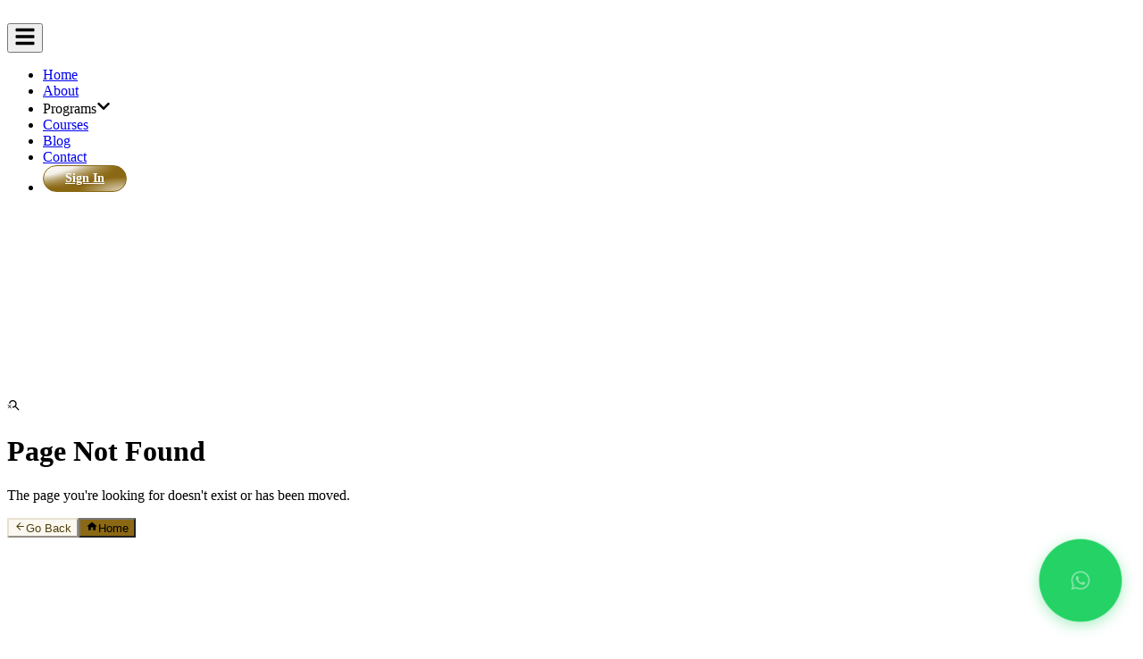

--- FILE ---
content_type: text/html
request_url: https://www.panchama.com/khjz/154.html
body_size: 925
content:
<!doctype html>
<html lang="en">

<head>
  <meta charset="UTF-8" />

  <!-- Favicon - Multiple sizes for better compatibility -->
  <link rel="icon" type="image/png" sizes="32x32" href="/logo.png" />
  <link rel="icon" type="image/png" sizes="16x16" href="/logo.png" />
  <link rel="apple-touch-icon" sizes="180x180" href="/logo.png" />
  <link rel="shortcut icon" href="/logo.png" />

  <!-- Viewport -->
  <meta name="viewport" content="width=device-width, initial-scale=1.0" />

  <!-- Primary Meta Tags -->
  <title>Panchama - Professional Development & Training Programs</title>
  <meta name="title" content="Panchama - Professional Development & Training Programs" />
  <meta name="description"
    content="Transform your career with comprehensive certification programs in Personal Branding, Leadership Training, Arbitration, Soft Skills, Compliance, and Behavioral Psychology." />
  <meta name="keywords"
    content="professional development, training programs, certification courses, personal branding, leadership training, soft skills, compliance training, behavioral psychology" />
  <meta name="author" content="Panchama" />
  <meta name="robots" content="index, follow" />
  <meta name="language" content="English" />

  <!-- Open Graph / Facebook -->
  <meta property="og:type" content="website" />
  <meta property="og:url" content="https://panchama.com/" />
  <meta property="og:title" content="Panchama - Professional Development & Training Programs" />
  <meta property="og:description"
    content="Transform your career with comprehensive certification programs in Personal Branding, Leadership Training, Arbitration, Soft Skills, Compliance, and Behavioral Psychology." />
  <meta property="og:image" content="https://panchama.com/logo.png" />
  <meta property="og:site_name" content="Panchama" />

  <!-- Twitter -->
  <meta property="twitter:card" content="summary_large_image" />
  <meta property="twitter:url" content="https://panchama.com/" />
  <meta property="twitter:title" content="Panchama - Professional Development & Training Programs" />
  <meta property="twitter:description"
    content="Transform your career with comprehensive certification programs in Personal Branding, Leadership Training, Arbitration, Soft Skills, Compliance, and Behavioral Psychology." />
  <meta property="twitter:image" content="https://panchama.com/logo.png" />

  <!-- Additional SEO -->
  <meta name="theme-color" content="#8b6914" />
  <link rel="canonical" href="https://panchama.com/" />

  <!-- Preconnect to external domains for performance -->
  <link rel="preconnect" href="https://fonts.googleapis.com" />
  <link rel="preconnect" href="https://fonts.gstatic.com" crossorigin />
  <script type="module" crossorigin src="/assets/index-BKaCgnqy.js"></script>
  <link rel="stylesheet" crossorigin href="/assets/index-BEFlgGFL.css">
</head>

<body>
  <div id="root"></div>
</body>

</html>